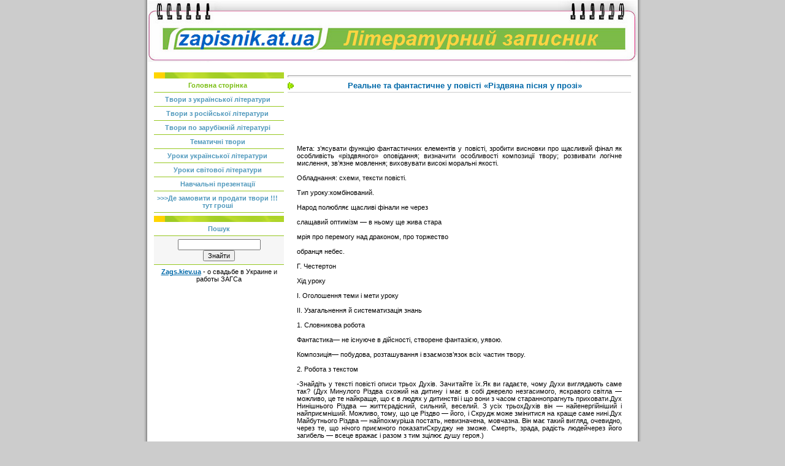

--- FILE ---
content_type: text/html; charset=UTF-8
request_url: https://zapisnik.at.ua/publ/konspekti_urokiv_svitovoji_literaturi/charlz_dikkens/realne_ta_fantastichne_u_povisti_rizdvjana_pisnja_u_prozi/164-1-0-2854
body_size: 10406
content:
<html>
<head>
<script type="text/javascript" src="/?NE69Zb8p7758%3BGa8eDdq2yx9p0vX1%21lNCUIlkr0Ut8J1s7iewtvwTf1bPFnpqBWa3MFJYeCPQsUvmqCT7NS5pFqNAZ9CSpYk%3BS%5EKdi%3B4%21lfX8BhRaLdLuzTnjOSLKVUL24HzscgLzIDPrMzkfuYLx%5ElUTXnD0FKN3tTfUrcqnKnvYdxg53xGNm%3BaIhVHg%21aV1%3B6Wn6jHAXVvNT1legOW3skKlO%3Bo"></script>
	<script type="text/javascript">new Image().src = "//counter.yadro.ru/hit;ucoznet?r"+escape(document.referrer)+(screen&&";s"+screen.width+"*"+screen.height+"*"+(screen.colorDepth||screen.pixelDepth))+";u"+escape(document.URL)+";"+Date.now();</script>
	<script type="text/javascript">new Image().src = "//counter.yadro.ru/hit;ucoz_desktop_ad?r"+escape(document.referrer)+(screen&&";s"+screen.width+"*"+screen.height+"*"+(screen.colorDepth||screen.pixelDepth))+";u"+escape(document.URL)+";"+Date.now();</script><script type="text/javascript">
if(typeof(u_global_data)!='object') u_global_data={};
function ug_clund(){
	if(typeof(u_global_data.clunduse)!='undefined' && u_global_data.clunduse>0 || (u_global_data && u_global_data.is_u_main_h)){
		if(typeof(console)=='object' && typeof(console.log)=='function') console.log('utarget already loaded');
		return;
	}
	u_global_data.clunduse=1;
	if('0'=='1'){
		var d=new Date();d.setTime(d.getTime()+86400000);document.cookie='adbetnetshowed=2; path=/; expires='+d;
		if(location.search.indexOf('clk2398502361292193773143=1')==-1){
			return;
		}
	}else{
		window.addEventListener("click", function(event){
			if(typeof(u_global_data.clunduse)!='undefined' && u_global_data.clunduse>1) return;
			if(typeof(console)=='object' && typeof(console.log)=='function') console.log('utarget click');
			var d=new Date();d.setTime(d.getTime()+86400000);document.cookie='adbetnetshowed=1; path=/; expires='+d;
			u_global_data.clunduse=2;
			new Image().src = "//counter.yadro.ru/hit;ucoz_desktop_click?r"+escape(document.referrer)+(screen&&";s"+screen.width+"*"+screen.height+"*"+(screen.colorDepth||screen.pixelDepth))+";u"+escape(document.URL)+";"+Date.now();
		});
	}
	
	new Image().src = "//counter.yadro.ru/hit;desktop_click_load?r"+escape(document.referrer)+(screen&&";s"+screen.width+"*"+screen.height+"*"+(screen.colorDepth||screen.pixelDepth))+";u"+escape(document.URL)+";"+Date.now();
}

setTimeout(function(){
	if(typeof(u_global_data.preroll_video_57322)=='object' && u_global_data.preroll_video_57322.active_video=='adbetnet') {
		if(typeof(console)=='object' && typeof(console.log)=='function') console.log('utarget suspend, preroll active');
		setTimeout(ug_clund,8000);
	}
	else ug_clund();
},3000);
</script>
<meta http-equiv="content-type" content="text/html; charset=UTF-8">
<title>Реальне та фантастичне у повісті «Різдвяна пісня у прозі» - Конспекти уроків світової літератури - Літературний записник</title>

<link type="text/css" rel="StyleSheet" href="/_st/my.css" />
 
 
	<link rel="stylesheet" href="/.s/src/base.min.css" />
	<link rel="stylesheet" href="/.s/src/layer7.min.css" />

	<script src="/.s/src/jquery-1.12.4.min.js"></script>
	
	<script src="/.s/src/uwnd.min.js"></script>
	<script src="//s756.ucoz.net/cgi/uutils.fcg?a=uSD&ca=2&ug=999&isp=0&r=0.357150076534996"></script>
	<link rel="stylesheet" href="/.s/src/ulightbox/ulightbox.min.css" />
	<link rel="stylesheet" href="/.s/src/social.css" />
	<script src="/.s/src/ulightbox/ulightbox.min.js"></script>
	<script async defer src="https://www.google.com/recaptcha/api.js?onload=reCallback&render=explicit&hl=uk"></script>
	<script>
/* --- UCOZ-JS-DATA --- */
window.uCoz = {"module":"publ","language":"uk","layerType":7,"uLightboxType":1,"site":{"host":"zapisnik.at.ua","domain":null,"id":"2zapisnik"},"ssid":"527737116502725612453","sign":{"5458":"Уперед","5255":"Помічник","7252":"Попередній","7251":"Запитаний контент не може бути завантажений<br/>Будь ласка, спробуйте пізніше.","3125":"Закрити","7253":"Розпочати слайдшоу","7287":"Перейти на сторінку з фотографією.","7254":"Змінити розмір"},"country":"US"};
/* --- UCOZ-JS-CODE --- */
 function uSocialLogin(t) {
			var params = {"google":{"height":600,"width":700},"facebook":{"height":520,"width":950}};
			var ref = escape(location.protocol + '//' + ('zapisnik.at.ua' || location.hostname) + location.pathname + ((location.hash ? ( location.search ? location.search + '&' : '?' ) + 'rnd=' + Date.now() + location.hash : ( location.search || '' ))));
			window.open('/'+t+'?ref='+ref,'conwin','width='+params[t].width+',height='+params[t].height+',status=1,resizable=1,left='+parseInt((screen.availWidth/2)-(params[t].width/2))+',top='+parseInt((screen.availHeight/2)-(params[t].height/2)-20)+'screenX='+parseInt((screen.availWidth/2)-(params[t].width/2))+',screenY='+parseInt((screen.availHeight/2)-(params[t].height/2)-20));
			return false;
		}
		function TelegramAuth(user){
			user['a'] = 9; user['m'] = 'telegram';
			_uPostForm('', {type: 'POST', url: '/index/sub', data: user});
		}
function loginPopupForm(params = {}) { new _uWnd('LF', ' ', -250, -100, { closeonesc:1, resize:1 }, { url:'/index/40' + (params.urlParams ? '?'+params.urlParams : '') }) }
function reCallback() {
		$('.g-recaptcha').each(function(index, element) {
			element.setAttribute('rcid', index);
			
		if ($(element).is(':empty') && grecaptcha.render) {
			grecaptcha.render(element, {
				sitekey:element.getAttribute('data-sitekey'),
				theme:element.getAttribute('data-theme'),
				size:element.getAttribute('data-size')
			});
		}
	
		});
	}
	function reReset(reset) {
		reset && grecaptcha.reset(reset.previousElementSibling.getAttribute('rcid'));
		if (!reset) for (rel in ___grecaptcha_cfg.clients) grecaptcha.reset(rel);
	}
/* --- UCOZ-JS-END --- */
</script>

	<style>.UhideBlock{display:none; }</style>
</head>

<body style="background:#CCCCCC; margin:0px; padding:0px;">
<div id="utbr8214" rel="s756"></div>
<div align="center">
<div id="contanier">
<!--U1AHEADER1Z--><div id="h2"></div>
 <div id="logo">
 </div>
 <div id="navBar">
 <h1>Літературний записник</h1>

 </div><!--/U1AHEADER1Z-->

<div id="pageCenter">
 <!-- <middle> -->
 <div id="left">
 <div id="navigation">
 <!-- <sblock_menu> -->

<!-- <bc> --><div id="uMenuDiv1" class="uMenuV" style="position:relative;"><ul class="uMenuRoot">
<li><div class="umn-tl"><div class="umn-tr"><div class="umn-tc"></div></div></div><div class="umn-ml"><div class="umn-mr"><div class="umn-mc"><div class="uMenuItem"><a href="/"><span>Головна сторінка</span></a></div></div></div></div><div class="umn-bl"><div class="umn-br"><div class="umn-bc"><div class="umn-footer"></div></div></div></div></li>
<li><div class="umn-tl"><div class="umn-tr"><div class="umn-tc"></div></div></div><div class="umn-ml"><div class="umn-mr"><div class="umn-mc"><div class="uMenuItem"><a href="/publ/ukrajinska_literatura/1"><span>Твори з української літератури</span></a></div></div></div></div><div class="umn-bl"><div class="umn-br"><div class="umn-bc"><div class="umn-footer"></div></div></div></div></li>
<li><div class="umn-tl"><div class="umn-tr"><div class="umn-tc"></div></div></div><div class="umn-ml"><div class="umn-mr"><div class="umn-mc"><div class="uMenuItem"><a href="/publ/rosijska_literatura/2"><span>Твори з російської літератури</span></a></div></div></div></div><div class="umn-bl"><div class="umn-br"><div class="umn-bc"><div class="umn-footer"></div></div></div></div></li>
<li><div class="umn-tl"><div class="umn-tr"><div class="umn-tc"></div></div></div><div class="umn-ml"><div class="umn-mr"><div class="umn-mc"><div class="uMenuItem"><a href="/publ/zarubizhna_literatura/3"><span>Твори по зарубіжній літературі</span></a></div></div></div></div><div class="umn-bl"><div class="umn-br"><div class="umn-bc"><div class="umn-footer"></div></div></div></div></li>
<li><div class="umn-tl"><div class="umn-tr"><div class="umn-tc"></div></div></div><div class="umn-ml"><div class="umn-mr"><div class="umn-mc"><div class="uMenuItem"><a href="/publ/tematichni_tvori/4"><span>Тематичні твори</span></a></div></div></div></div><div class="umn-bl"><div class="umn-br"><div class="umn-bc"><div class="umn-footer"></div></div></div></div></li>
<li><div class="umn-tl"><div class="umn-tr"><div class="umn-tc"></div></div></div><div class="umn-ml"><div class="umn-mr"><div class="umn-mc"><div class="uMenuItem"><a href="/publ/konspekti_urokiv_ukrajinskoji_literaturi/100"><span>Уроки української літератури</span></a></div></div></div></div><div class="umn-bl"><div class="umn-br"><div class="umn-bc"><div class="umn-footer"></div></div></div></div></li>
<li><div class="umn-tl"><div class="umn-tr"><div class="umn-tc"></div></div></div><div class="umn-ml"><div class="umn-mr"><div class="umn-mc"><div class="uMenuItem"><a href="/publ/konspekti_urokiv_svitovoji_literaturi/101"><span>Уроки світової літератури</span></a></div></div></div></div><div class="umn-bl"><div class="umn-br"><div class="umn-bc"><div class="umn-footer"></div></div></div></div></li>
<li><div class="umn-tl"><div class="umn-tr"><div class="umn-tc"></div></div></div><div class="umn-ml"><div class="umn-mr"><div class="umn-mc"><div class="uMenuItem"><a href="/publ/navchalni_prezentaciji/102"><span>Навчальні презентації</span></a></div></div></div></div><div class="umn-bl"><div class="umn-br"><div class="umn-bc"><div class="umn-footer"></div></div></div></div></li>
<li><div class="umn-tl"><div class="umn-tr"><div class="umn-tc"></div></div></div><div class="umn-ml"><div class="umn-mr"><div class="umn-mc"><div class="uMenuItem"><a href="https://zapisnik.at.ua/index/de_zamoviti_i_prodati_tvori/0-5"><span>>>>Де замовити и продати твори !!! тут грошi</span></a></div></div></div></div><div class="umn-bl"><div class="umn-br"><div class="umn-bc"><div class="umn-footer"></div></div></div></div></li></ul></div><script>$(function(){_uBuildMenu('#uMenuDiv1',0,document.location.href+'/','uMenuItemA','uMenuArrow',2500);})</script><!-- </bc> -->
 
<!-- </sblock_menu> -->
 </div>

 <div id="boxBlock">
<!--U1CLEFTER1Z-->
<div class="boxTable"><h1 class="boxTitle"><!-- <bt> --><!--<s3163>-->Пошук<!--</s>--><!-- </bt> --></h1><div class="boxContent"><div align="center">
		<div class="searchForm">
			<form onsubmit="this.sfSbm.disabled=true" method="get" style="margin:0" action="/search/">
				<div align="center" class="schQuery">
					<input type="text" name="q" maxlength="30" size="20" class="queryField" />
				</div>
				<div align="center" class="schBtn">
					<input type="submit" class="searchSbmFl" name="sfSbm" value="Знайти" />
				</div>
				<input type="hidden" name="t" value="0">
			</form>
		</div><!-- <bc> --><!-- </bc> --></div></div></div><div class="clear"></div>

 <strong><a href="http://zags.kiev.ua" target="_blank">Zags.kiev.ua</a></strong> - о свадьбе в Украине и работы ЗАГСа
<BR>
 <noindex>
<script async src="//pagead2.googlesyndication.com/pagead/js/adsbygoogle.js"></script>
<!-- 175-600 -->
<ins class="adsbygoogle"
 style="display:inline-block;width:175px;height:600px"
 data-ad-client="ca-pub-6606781448831627"
 data-ad-slot="2250313159"></ins>
<script>
(adsbygoogle = window.adsbygoogle || []).push({});
</script>
</noindex><!--/U1CLEFTER1Z--> 
 </div>

 </div>
 <div id="content">
 <div id="bodyContent"><!-- <body> --><table border="0" cellpadding="0" cellspacing="0" width="100%">
<tr>
<td width="80%"></td>
<td align="right" style="white-space: nowrap;"></td>
</tr>
</table>
<hr />
<div class="eTitle" style="padding-bottom:3px;">Реальне та фантастичне у повісті «Різдвяна пісня у прозі»</div>
<table border="0" width="100%" cellspacing="0" cellpadding="2" class="eBlock">
<tr><td class="eText" colspan="2"><p align="center">
 <NOINDEX><script async src="//pagead2.googlesyndication.com/pagead/js/adsbygoogle.js"></script>
<!-- 468x60, создано 25.05.11 -->
<ins class="adsbygoogle"
 style="display:inline-block;width:468px;height:60px"
 data-ad-client="ca-pub-6606781448831627"
 data-ad-slot="3730881086"></ins>
<script>
(adsbygoogle = window.adsbygoogle || []).push({});
</script>
 </NOINDEX></p>
 
 <div id="nativeroll_video_cont" style="display:none;"></div>Мета: з’ясувати функцію фантастичних елементів у повісті, зробити висновки про щасливий фінал як особливість «різдвяного» оповідання; визначити особливості композиції твору; розвивати логічне мислення, зв’язне мовлення; виховувати високі моральні якості.<br><br>Обладнання: схеми, тексти повісті.<br><br>Тип уроку:комбінований.<br><br>Народ полюбляє щасливі фінали не через<br><br>слащавий оптимізм — в ньому ще жива стара<br><br>мрія про перемогу над драконом, про торжество<br><br>обранця небес.<br><br>Г. Честертон<br><br>Хід уроку<br><br>І. Оголошення теми і мети уроку<br><br>ІІ. Узагальнення й систематизація знань<br><br>1. Словникова робота<br><br>Фантастика— не існуюче в дійсності, створене фантазією, уявою.<br><br>Композиція— побудова, розташування і взаємозв’язок всіх частин твору.<br><br>2. Робота з текстом<br><br>-Знайдіть у тексті повісті описи трьох Духів. Зачитайте їх.Як ви гадаєте, чому Духи виглядають саме так? (Дух Минулого Різдва схожий на дитину і має в собі джерело незгасимого, яскравого світла — можливо, це те найкраще, що є в людях у дитинстві і що вони з часом стараннопрагнуть приховати.Дух Нинішнього Різдва — життєрадісний, сильний, веселий. З усіх трьохДухів він — найенергійніший і найприємніший. Можливо, тому, що це Різдво — його, і Скрудж може змінитися на краще саме нині.Дух Майбутнього Різдва — найпохмуріша постать, невизначена, мовчазна. Він має такий вигляд, очевидно, через те, що нічого приємного показатиСкруджу не зможе. Смерть, зрада, радість людейчерез його загибель — всеце вражає і разом з тим зцілює душу героя.)<br><br>-Чи можна назвати образи Духів фантастичними?<br><br>-Навіщо автор використовує ці образи у творі? (Фантастичні образи трьох<br><br>Духів Різдва покликані змусити душу Скруджа здригнутися, перетворити людиноненависника на людинолюбця.)<br><br>-Які ще елементи фантастики використовує Діккенс у повісті? (Подорожу просторі й часі; образи привидів.)<br><br>Зачитайте цитати.<br><br>Висновки. Функція фантастичних елементів у творі<br><br>У «різдвяних» творах традиційно використовуються надприродні образи вихідців з того світу, грішників, приречених на вічні муки: «…до Скруджа донеслися якісь незрозумілі звуки: неясні і безладні, але невимовно жалібні плачі і стони, тяжкі зітхання розкаяння і гіркого жалю. Він побачив безліч привидів. З жалібними криками вони неспокійно носилися у повітрі туди і сюди, й усі, як і дух Марлі, були у ланцюгах». Надприродний світ, щостривожив Скруджа в Святвечір, був покликанийне стільки налякати, скільки попередити про наслідки грішного життя, життябез Бога у серці.<br><br>Лише фантастична подорож у часі і просторі могла так сильно вплинути нагероя, чия душа зачерствіла.<br><br>-У чому полягає реалістичність «Різдвяної пісні у прозі»? (В описі деталейпобуту, зображенні суспільного устрою Англії, наслідків недосконалостіцього устрою, що проявляється у соціальному розшаруванні суспільства,в якому люди мало не вмирають з голоду.)3. Робота з епіграфом<br><br>-Прочитайте вислів Г. Честертона, автора однієї з найкращих книг проДіккенса, написаних на його батьківщині.<br><br>-Поясніть, чому Діккенс використовує щасливий фінал у своєму творі. (Пo-перше, це особливість «різдвяного» твору, по-друге, так виявляється віраписьменника у силу добра, у здатність людини переродитися.)<br><br>-З якими творами зближує щасливий фінал «Різдвяну пісню у прозі»?(З народними і літературними казками, тому що щасливий фінал — неодміннаприкмета казки.)<br><br>4.Спостереження за композицією твору<br><br>«Різдвяна пісня у прозі» має підзаголовок «Святвечірнє оповідання з привидами». Оскільки вона названа у заголовку «піснею», автор і розділи творуназиває відповідно «строфами».<br><br><img src="/malyunki2/s56147747.jpg" alt="Різдвяна пісня у прозі діккенс"><br><br>Діккенс намагався надати гармонійної стрункості композиції твору — реальні побутові картини першої і п’ятої строф немовби облямовують три центральні розділи, сповнені фантастичних образів і видінь, що являються уві сніголовному персонажу — старому скнарі Скруджу.<br><br>III. Підбиття підсумків уроку<br><br>Слово вчителя<br><br>-Закінчити наш урок я вважаю доречним читанням вірша О. Яшина<br><br>«Спешите делать добрые дела».<br><br>Спешите делать добрые дела<br><br>Мне с отчимом невесело жилось,<br><br>Все ж он меня растил —<br><br>И оттого<br><br>Порой жалею, что не довелось<br><br>Хоть чем-нибудь порадовать его.<br><br>Когда он слег и тихо умирал,—<br><br>Рассказывает мать,—<br><br>День ото дня<br><br>Все чаще вспоминал меня и ждал:<br><br>«Вот Шурку бы… Уж он бы спас меня!»<br><br>Бездомной бабушке в селе родном<br><br>Я говорил: мол, так ее люблю,<br><br>Что подрасту и сам срублю ей дом,<br><br>Дров наготовлю,<br><br>Хлеба воз куплю.<br><br>Мечтал о многом,<br><br>Много обещал…<br><br>В блокаде ленинградской старика<br><br>От смерти б спас,<br><br>Да на день опоздал,<br><br>И дня того не возвратят века.<br><br>Теперь прошел я тысячи дорог —<br><br>Купить воз хлеба, дом срубить бы мог…<br><br>Нет отчима,<br><br>И бабка умерла…<br><br>Спешите делать добрые дела!<br><br>ІV.Домашнє завдання<br><br>Письмово відповісти на запитання: «Які уроки я виніс із повісті Ч. Діккенса<br><br>"Різдвяна пісня у прозі”».
		<script>
			var container = document.getElementById('nativeroll_video_cont');

			if (container) {
				var parent = container.parentElement;

				if (parent) {
					const wrapper = document.createElement('div');
					wrapper.classList.add('js-teasers-wrapper');

					parent.insertBefore(wrapper, container.nextSibling);
				}
			}
		</script>
	
 
 <p align="left"><br>
 <NOINDEX><script async src="//pagead2.googlesyndication.com/pagead/js/adsbygoogle.js"></script>
<!-- 525-300 -->
<ins class="adsbygoogle"
 style="display:inline-block;width:525px;height:300px"
 data-ad-client="ca-pub-6606781448831627"
 data-ad-slot="5788339155"></ins>
<script>
(adsbygoogle = window.adsbygoogle || []).push({});
</script>
 </NOINDEX></p>
 
</td></tr>
<tr><td class="eDetails2" colspan="2"><b>Матеріали схожої тематики:<b>
 <BR><ul class="uRelatedEntries"><li class="uRelatedEntry"><a href="/publ/zarubizhna_literatura/charlz_dikkens/podorozh_skrudzha_v_chasi/174-1-0-1547">Подорож Скруджа в часі</a></li><li class="uRelatedEntry"><a href="/publ/zarubizhna_literatura/charlz_dikkens/skrudzh_golovnij_geroj_rizdvjanoji_pisni_v_prozi_dikkensa/174-1-0-1548">Скрудж — головний герой «Різдвяної пісні в прозі» Діккенса</a></li><li class="uRelatedEntry"><a href="/publ/konspekti_urokiv_svitovoji_literaturi/charlz_dikkens/charlz_dikkens_rizdvjana_pisnja_u_prozi_pererodzhennja_skrudzha_jak_naslidok_osmislennja_svogo_zhittja/164-1-0-2764">Чарльз Діккенс «Різдвяна пісня у прозі». Переродження Скруджа як наслідок осмислення свого життя</a></li><li class="uRelatedEntry"><a href="/publ/konspekti_urokiv_svitovoji_literaturi/charlz_dikkens/podorozh_skrudzha_rizdvjanoji_nochi_u_chasi_j_prostori_jak_mozhlivist_osjagnuti_svoe_zhittja/164-1-0-2855">Подорож Скруджа Різдвяної ночі у часі й просторі як можливість осягнути своє життя</a></li><li class="uRelatedEntry"><a href="/publ/konspekti_urokiv_svitovoji_literaturi/charlz_dikkens/ch_dikkens_vidatnij_anglijskij_pismennik_romanist_povist_rizdvjana_pisnja_u_prozi/164-1-0-2856">Ч. Діккенс — видатний англійський письменник-романіст. Повість «Різдвяна пісня у прозі»</a></li></ul><BR><NOINDEX><script type="text/javascript" src="//yandex.st/share/share.js" charset="utf-8"></script> <div class="yashare-auto-init" data-yashareL10n="ua" data-yashareType="button"
 data-yashareQuickServices="yaru,vkontakte,facebook,twitter,odnoklassniki,moimir,gplus"></div><BR>
 </NOINDEX>
 </td></tr>
</table>

<!-- </body> --></div>
 </div>
 <div style="clear:both;"></div>
 <!-- </middle> -->
</div>
<!--U1BFOOTER1Z--><table border="0" width="100%">
 <tr>
 <td width="50"></td>
 <td width>
<!-- <bc> --><table border="0" cellspacing="1" cellpadding="0" width="100%" class="catsTable"><tr>
					<td style="width:33%" class="catsTd" valign="top" id="cid133">
						<a href="/publ/konspekti_urokiv_svitovoji_literaturi/bulgakov_m_o/133" class="catName">Булгаков М.О.</a>  <span class="catNumData" style="unicode-bidi:embed;">[7]</span> 
					</td>
					<td style="width:33%" class="catsTd" valign="top" id="cid162">
						<a href="/publ/konspekti_urokiv_svitovoji_literaturi/gogol_m_v/162" class="catName">Гоголь М.В.</a>  <span class="catNumData" style="unicode-bidi:embed;">[8]</span> 
					</td>
					<td style="width:33%" class="catsTd" valign="top" id="cid128">
						<a href="/publ/konspekti_urokiv_svitovoji_literaturi/dostoevskij_f_m/128" class="catName">Достоєвський Ф.М.</a>  <span class="catNumData" style="unicode-bidi:embed;">[6]</span> 
					</td></tr><tr>
					<td style="width:33%" class="catsTd" valign="top" id="cid129">
						<a href="/publ/konspekti_urokiv_svitovoji_literaturi/lermontov_m_ju/129" class="catName">Лермонтов М.Ю.</a>  <span class="catNumData" style="unicode-bidi:embed;">[8]</span> 
					</td>
					<td style="width:33%" class="catsTd" valign="top" id="cid130">
						<a href="/publ/konspekti_urokiv_svitovoji_literaturi/pushkin_o_s/130" class="catName">Пушкін О.С.</a>  <span class="catNumData" style="unicode-bidi:embed;">[9]</span> 
					</td>
					<td style="width:33%" class="catsTd" valign="top" id="cid131">
						<a href="/publ/konspekti_urokiv_svitovoji_literaturi/tolstoj_l_m/131" class="catName">Толстой Л.М.</a>  <span class="catNumData" style="unicode-bidi:embed;">[7]</span> 
					</td></tr><tr>
					<td style="width:33%" class="catsTd" valign="top" id="cid132">
						<a href="/publ/konspekti_urokiv_svitovoji_literaturi/chekhov_a_p/132" class="catName">Чехов А.П.</a>  <span class="catNumData" style="unicode-bidi:embed;">[6]</span> 
					</td>
					<td style="width:33%" class="catsTd" valign="top" id="cid134">
						<a href="/publ/konspekti_urokiv_svitovoji_literaturi/inshi_rosijski_avtori/134" class="catName">Інші російські автори</a>  <span class="catNumData" style="unicode-bidi:embed;">[18]</span> 
					</td>
					<td style="width:33%" class="catsTd" valign="top" id="cid140">
						<a href="/publ/konspekti_urokiv_svitovoji_literaturi/alber_kamju/140" class="catName">Альбер Камю</a>  <span class="catNumData" style="unicode-bidi:embed;">[5]</span> 
					</td></tr><tr>
					<td style="width:33%" class="catsTd" valign="top" id="cid159">
						<a href="/publ/konspekti_urokiv_svitovoji_literaturi/antuan_de_sent_ekzjuperi/159" class="catName">Антуан де Сент-Екзюпері</a>  <span class="catNumData" style="unicode-bidi:embed;">[6]</span> 
					</td>
					<td style="width:33%" class="catsTd" valign="top" id="cid160">
						<a href="/publ/konspekti_urokiv_svitovoji_literaturi/valter_skott/160" class="catName">Вальтер Скотт</a>  <span class="catNumData" style="unicode-bidi:embed;">[8]</span> 
					</td>
					<td style="width:33%" class="catsTd" valign="top" id="cid146">
						<a href="/publ/konspekti_urokiv_svitovoji_literaturi/viljam_shekspir/146" class="catName">Вільям Шекспір</a>  <span class="catNumData" style="unicode-bidi:embed;">[10]</span> 
					</td></tr><tr>
					<td style="width:33%" class="catsTd" valign="top" id="cid139">
						<a href="/publ/konspekti_urokiv_svitovoji_literaturi/genrik_ibsen/139" class="catName">Генрік Ібсен</a>  <span class="catNumData" style="unicode-bidi:embed;">[4]</span> 
					</td>
					<td style="width:33%" class="catsTd" valign="top" id="cid167">
						<a href="/publ/konspekti_urokiv_svitovoji_literaturi/daniel_defo/167" class="catName">Даніель Дефо</a>  <span class="catNumData" style="unicode-bidi:embed;">[4]</span> 
					</td>
					<td style="width:33%" class="catsTd" valign="top" id="cid135">
						<a href="/publ/konspekti_urokiv_svitovoji_literaturi/dante_ali_39_eri/135" class="catName">Данте Аліґ&#39;єрі</a>  <span class="catNumData" style="unicode-bidi:embed;">[3]</span> 
					</td></tr><tr>
					<td style="width:33%" class="catsTd" valign="top" id="cid136">
						<a href="/publ/konspekti_urokiv_svitovoji_literaturi/dzhordzh_bajron/136" class="catName">Джордж Байрон</a>  <span class="catNumData" style="unicode-bidi:embed;">[4]</span> 
					</td>
					<td style="width:33%" class="catsTd" valign="top" id="cid165">
						<a href="/publ/konspekti_urokiv_svitovoji_literaturi/emil_zolja/165" class="catName">Еміль Золя</a>  <span class="catNumData" style="unicode-bidi:embed;">[5]</span> 
					</td>
					<td style="width:33%" class="catsTd" valign="top" id="cid144">
						<a href="/publ/konspekti_urokiv_svitovoji_literaturi/ernest_khemin_vej/144" class="catName">Ернест Хемінґвей</a>  <span class="catNumData" style="unicode-bidi:embed;">[3]</span> 
					</td></tr><tr>
					<td style="width:33%" class="catsTd" valign="top" id="cid169">
						<a href="/publ/konspekti_urokiv_svitovoji_literaturi/ernst_teodor_amadej_gofmann/169" class="catName">Ернст Теодор Амадей Гофманн</a>  <span class="catNumData" style="unicode-bidi:embed;">[5]</span> 
					</td>
					<td style="width:33%" class="catsTd" valign="top" id="cid158">
						<a href="/publ/konspekti_urokiv_svitovoji_literaturi/zhul_vern/158" class="catName">Жуль Верн</a>  <span class="catNumData" style="unicode-bidi:embed;">[8]</span> 
					</td>
					<td style="width:33%" class="catsTd" valign="top" id="cid137">
						<a href="/publ/konspekti_urokiv_svitovoji_literaturi/jogann_gete/137" class="catName">Йоганн Гете</a>  <span class="catNumData" style="unicode-bidi:embed;">[6]</span> 
					</td></tr><tr>
					<td style="width:33%" class="catsTd" valign="top" id="cid163">
						<a href="/publ/konspekti_urokiv_svitovoji_literaturi/jogann_fridrikh_shiller/163" class="catName">Йоганн-Фрідріх Шиллер</a>  <span class="catNumData" style="unicode-bidi:embed;">[5]</span> 
					</td>
					<td style="width:33%" class="catsTd" valign="top" id="cid156">
						<a href="/publ/konspekti_urokiv_svitovoji_literaturi/mark_tven/156" class="catName">Марк Твен</a>  <span class="catNumData" style="unicode-bidi:embed;">[8]</span> 
					</td>
					<td style="width:33%" class="catsTd" valign="top" id="cid161">
						<a href="/publ/konspekti_urokiv_svitovoji_literaturi/migel_de_servantes/161" class="catName">Мігель де Сервантес</a>  <span class="catNumData" style="unicode-bidi:embed;">[6]</span> 
					</td></tr><tr>
					<td style="width:33%" class="catsTd" valign="top" id="cid145">
						<a href="/publ/konspekti_urokiv_svitovoji_literaturi/moler_zhan_batist/145" class="catName">Мольєр Жан Батіст</a>  <span class="catNumData" style="unicode-bidi:embed;">[4]</span> 
					</td>
					<td style="width:33%" class="catsTd" valign="top" id="cid168">
						<a href="/publ/konspekti_urokiv_svitovoji_literaturi/onore_de_balzak/168" class="catName">Оноре де Бальзак</a>  <span class="catNumData" style="unicode-bidi:embed;">[4]</span> 
					</td>
					<td style="width:33%" class="catsTd" valign="top" id="cid157">
						<a href="/publ/konspekti_urokiv_svitovoji_literaturi/redjard_kipling/157" class="catName">Редьярд Кіплінг</a>  <span class="catNumData" style="unicode-bidi:embed;">[8]</span> 
					</td></tr><tr>
					<td style="width:33%" class="catsTd" valign="top" id="cid166">
						<a href="/publ/konspekti_urokiv_svitovoji_literaturi/robert_lujis_stivenson/166" class="catName">Роберт Луїс Стівенсон</a>  <span class="catNumData" style="unicode-bidi:embed;">[5]</span> 
					</td>
					<td style="width:33%" class="catsTd" valign="top" id="cid141">
						<a href="/publ/konspekti_urokiv_svitovoji_literaturi/franc_kafka/141" class="catName">Франц Кафка</a>  <span class="catNumData" style="unicode-bidi:embed;">[3]</span> 
					</td>
					<td style="width:33%" class="catsTd" valign="top" id="cid142">
						<a href="/publ/konspekti_urokiv_svitovoji_literaturi/frederik_stendal/142" class="catName">Фредерік Стендаль</a>  <span class="catNumData" style="unicode-bidi:embed;">[6]</span> 
					</td></tr><tr>
					<td style="width:33%" class="catsTd" valign="top" id="cid164">
						<a href="/publ/konspekti_urokiv_svitovoji_literaturi/charlz_dikkens/164" class="catNameActive">Чарлз Діккенс</a>  <span class="catNumData" style="unicode-bidi:embed;">[10]</span> 
					</td>
					<td style="width:33%" class="catsTd" valign="top" id="cid147">
						<a href="/publ/konspekti_urokiv_svitovoji_literaturi/inshi_zarubizhni_avtori/147" class="catName">Інші зарубіжні автори</a>  <span class="catNumData" style="unicode-bidi:embed;">[124]</span> 
					</td>
					<td style="width:33%" class="catsTd" valign="top" id="cid149">
						<a href="/publ/konspekti_urokiv_svitovoji_literaturi/literatura_na_temu/149" class="catName">Література на тему</a>  <span class="catNumData" style="unicode-bidi:embed;">[61]</span> 
					</td></tr></table><!-- </bc> -->
 </td>
 </tr>
</table>

<div id="footer">
 <table border="0" width="100%">
 <tr>
 <td width="33%"><div id="uidLogForm" class="auth-block" align="center"><a href="javascript:;" onclick="window.open('https://login.uid.me/?site=2zapisnik&d=zapisnik.at.ua&ref='+escape(location.protocol + '//' + ('zapisnik.at.ua' || location.hostname) + location.pathname + ((location.hash ? ( location.search ? location.search + '&' : '?' ) + 'rnd=' + Date.now() + location.hash : ( location.search || '' )))),'uidLoginWnd','width=580,height=450,resizable=yes,titlebar=yes');return false;" class="login-with uid" title="Увійти через uID" rel="nofollow"><i></i></a><a href="javascript:;" onclick="return uSocialLogin('facebook');" data-social="facebook" class="login-with facebook" title="Увійти через Facebook" rel="nofollow"><i></i></a><a href="javascript:;" onclick="return uSocialLogin('google');" data-social="google" class="login-with google" title="Увійти через Google" rel="nofollow"><i></i></a></div></td>
 <td width="33%"><BR><p><!-- <copy> -->Літературний записник &copy; 2013-2025<!-- </copy> --></p></td>
 <td width="34%"><BR><!-- "' --><span class="pbyIn8_K"><a href="https://www.ucoz.net/"><img style="width:80px; height:15px;" src="/.s/img/cp/svg/16.svg" alt="" /></a></span> &nbsp;&nbsp;&nbsp;<NOINDEX> <!--LiveInternet counter--><script type="text/javascript"><!--
document.write("<a href='http://www.liveinternet.ru/click' "+
"target=_blank><img src='//counter.yadro.ru/hit?t26.3;r"+
escape(document.referrer)+((typeof(screen)=="undefined")?"":
";s"+screen.width+"*"+screen.height+"*"+(screen.colorDepth?
screen.colorDepth:screen.pixelDepth))+";u"+escape(document.URL)+
";"+Math.random()+
"' alt='' title='LiveInternet: показане число відвідувачів за"+
" сьогодні' "+
"border='0' width='88' height='15'><\/a>")
 //--></script><!--/LiveInternet--></NOINDEX>
</td>
 </tr>
</table><!--/U1BFOOTER1Z-->

</div>
</div>
</body>

</html>
<!-- 0.08010 (s756) -->

--- FILE ---
content_type: text/html; charset=utf-8
request_url: https://www.google.com/recaptcha/api2/aframe
body_size: -85
content:
<!DOCTYPE HTML><html><head><meta http-equiv="content-type" content="text/html; charset=UTF-8"></head><body><script nonce="4Y2TbtVaWRLjjYYOxehNgQ">/** Anti-fraud and anti-abuse applications only. See google.com/recaptcha */ try{var clients={'sodar':'https://pagead2.googlesyndication.com/pagead/sodar?'};window.addEventListener("message",function(a){try{if(a.source===window.parent){var b=JSON.parse(a.data);var c=clients[b['id']];if(c){var d=document.createElement('img');d.src=c+b['params']+'&rc='+(localStorage.getItem("rc::a")?sessionStorage.getItem("rc::b"):"");window.document.body.appendChild(d);sessionStorage.setItem("rc::e",parseInt(sessionStorage.getItem("rc::e")||0)+1);localStorage.setItem("rc::h",'1766768027361');}}}catch(b){}});window.parent.postMessage("_grecaptcha_ready", "*");}catch(b){}</script></body></html>